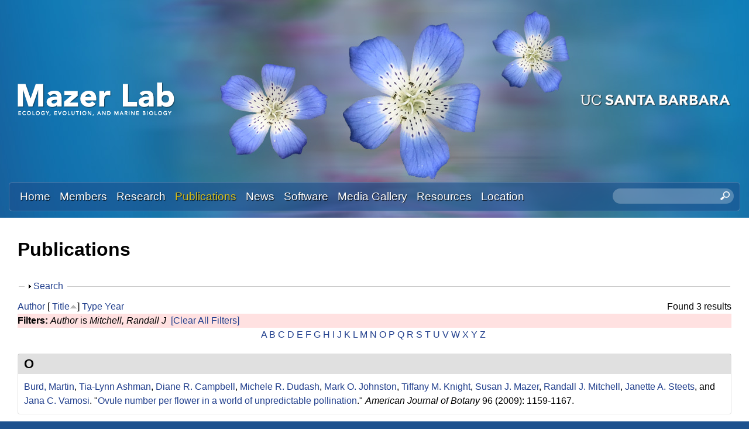

--- FILE ---
content_type: text/html; charset=utf-8
request_url: https://labs.eemb.ucsb.edu/mazer/susan/publications?f%5Bauthor%5D=1081&s=title&o=asc
body_size: 11316
content:
<!DOCTYPE html>
<!--[if lt IE 7]><html class="lt-ie9 lt-ie8 lt-ie7" lang="en" dir="ltr"><![endif]-->
<!--[if IE 7]><html class="lt-ie9 lt-ie8" lang="en" dir="ltr"><![endif]-->
<!--[if IE 8]><html class="lt-ie9" lang="en" dir="ltr"><![endif]-->
<!--[if gt IE 8]><!--><html lang="en" dir="ltr" prefix="content: http://purl.org/rss/1.0/modules/content/ dc: http://purl.org/dc/terms/ foaf: http://xmlns.com/foaf/0.1/ og: http://ogp.me/ns# rdfs: http://www.w3.org/2000/01/rdf-schema# sioc: http://rdfs.org/sioc/ns# sioct: http://rdfs.org/sioc/types# skos: http://www.w3.org/2004/02/skos/core# xsd: http://www.w3.org/2001/XMLSchema#"><!--<![endif]-->
<head>
<meta charset="utf-8" />
<link rel="shortcut icon" href="https://labs.eemb.ucsb.edu/mazer/susan/sites/labs.eemb.ucsb.edu.mazer.susan/themes/sands_subtheme/css/images/favicon.png" type="image/png" />
<meta name="viewport" content="width=device-width, initial-scale=1.0, user-scalable=yes" />
<meta name="MobileOptimized" content="width" />
<meta name="HandheldFriendly" content="1" />
<meta name="apple-mobile-web-app-capable" content="yes" />
<meta name="generator" content="Drupal 7 (https://www.drupal.org)" />
<link rel="canonical" href="https://labs.eemb.ucsb.edu/mazer/susan/publications" />
<link rel="shortlink" href="https://labs.eemb.ucsb.edu/mazer/susan/publications" />
<title>Publications | Susan Mazer Lab | Ecology, Evolution, and Marine Biology | UC Santa Barbara</title>
<link type="text/css" rel="stylesheet" href="https://labs.eemb.ucsb.edu/mazer/susan/sites/labs.eemb.ucsb.edu.mazer.susan/files/css/css_XsOm3hhnGZjXU_PuQuzDjNVOFoqWSiD9_d_cu2cCz7g.css" media="all" />
<link type="text/css" rel="stylesheet" href="https://labs.eemb.ucsb.edu/mazer/susan/sites/labs.eemb.ucsb.edu.mazer.susan/files/css/css_LwEc_9DSsIL9AH8CXm_F0NaGUtF0s_uVWfc4Yz8cxs8.css" media="all" />
<link type="text/css" rel="stylesheet" href="https://labs.eemb.ucsb.edu/mazer/susan/sites/labs.eemb.ucsb.edu.mazer.susan/files/css/css_wKFe5iCEhizv_ZRLUsbXcFMwWC1q7BSQr7LRJCP2Ch8.css" media="all" />
<link type="text/css" rel="stylesheet" href="https://labs.eemb.ucsb.edu/mazer/susan/sites/labs.eemb.ucsb.edu.mazer.susan/files/css/css_qSPVnq4oL-doG4dT8Th4UG2111Clm890pQPHkLgd3FA.css" media="screen" />
<link type="text/css" rel="stylesheet" href="https://labs.eemb.ucsb.edu/mazer/susan/sites/labs.eemb.ucsb.edu.mazer.susan/files/css/css_1tpBhcpzU3S-YS0HKbMupnzspUHGfTqFREqsTOYYS2g.css" media="only screen" />
<link type="text/css" rel="stylesheet" href="https://labs.eemb.ucsb.edu/mazer/susan/sites/labs.eemb.ucsb.edu.mazer.susan/files/css/css_wEPVrHA3FYwtLTgMvCWIbSVCF7Mfcp468nyOJyh5RBQ.css" media="screen" />
<link type="text/css" rel="stylesheet" href="https://labs.eemb.ucsb.edu/mazer/susan/sites/labs.eemb.ucsb.edu.mazer.susan/files/css/css_ftT-eHMw6koE8bOQHjbdsF3Lz9wdQwhCiNKhE8ZOxCY.css" media="all" />
<link type="text/css" rel="stylesheet" href="https://labs.eemb.ucsb.edu/mazer/susan/sites/labs.eemb.ucsb.edu.mazer.susan/files/css/css_8PCkbR_UYsCcs2YmgLBzcoTUPbYRtn49bDQ3zrEo-es.css" media="only screen" />

<!--[if lt IE 9]>
<link type="text/css" rel="stylesheet" href="https://labs.eemb.ucsb.edu/mazer/susan/sites/labs.eemb.ucsb.edu.mazer.susan/files/css/css_nDTNy1DxenWbV39-8s9p4PKxw0J6Mes3cv7OWA1B8WA.css" media="screen" />
<![endif]-->
<script type="text/javascript" src="https://labs.eemb.ucsb.edu/mazer/susan/sites/labs.eemb.ucsb.edu.mazer.susan/files/js/js_s7yA-hwRxnKty__ED6DuqmTMKG39xvpRyrtyCrbWH4M.js"></script>
<script type="text/javascript" src="https://labs.eemb.ucsb.edu/mazer/susan/sites/labs.eemb.ucsb.edu.mazer.susan/files/js/js_KCd8rbJYUruV1tRJnh4um34UYvyhlrSVCPR1jNko2h8.js"></script>
<script type="text/javascript" src="https://labs.eemb.ucsb.edu/mazer/susan/sites/labs.eemb.ucsb.edu.mazer.susan/files/js/js_fWklib8OU8L7rIpnrOljN4PF2OxAL-ijFieWqL-2ukI.js"></script>
<script type="text/javascript" src="https://labs.eemb.ucsb.edu/mazer/susan/sites/labs.eemb.ucsb.edu.mazer.susan/files/js/js_XmvUu_ZnQcG07GKj5KpNBDEIOYoZOKv33WULuVNe7RY.js"></script>
<script type="text/javascript">
<!--//--><![CDATA[//><!--
jQuery.extend(Drupal.settings, {"basePath":"\/mazer\/susan\/","pathPrefix":"","setHasJsCookie":0,"ajaxPageState":{"theme":"sands_subtheme","theme_token":"w8Cg-olumue0YOP8sBmSWFw9oVt-gZd68VWnWGaYwD4","js":{"sites\/all\/modules\/jquery_update\/replace\/jquery\/1.8\/jquery.min.js":1,"misc\/jquery-extend-3.4.0.js":1,"misc\/jquery-html-prefilter-3.5.0-backport.js":1,"misc\/jquery.once.js":1,"misc\/drupal.js":1,"misc\/form.js":1,"sites\/all\/libraries\/colorbox\/jquery.colorbox-min.js":1,"sites\/all\/modules\/colorbox\/js\/colorbox.js":1,"sites\/all\/modules\/colorbox\/styles\/stockholmsyndrome\/colorbox_style.js":1,"sites\/all\/modules\/custom_search\/js\/custom_search.js":1,"misc\/collapse.js":1,"sites\/all\/themes\/adaptivetheme\/at_core\/scripts\/outside-events.js":1,"sites\/all\/themes\/adaptivetheme\/at_core\/scripts\/menu-toggle.js":1},"css":{"modules\/system\/system.base.css":1,"modules\/system\/system.menus.css":1,"modules\/system\/system.messages.css":1,"modules\/system\/system.theme.css":1,"sites\/all\/modules\/date\/date_api\/date.css":1,"sites\/all\/modules\/date\/date_popup\/themes\/datepicker.1.7.css":1,"modules\/field\/theme\/field.css":1,"modules\/node\/node.css":1,"modules\/search\/search.css":1,"modules\/user\/user.css":1,"sites\/all\/modules\/youtube\/css\/youtube.css":1,"sites\/all\/modules\/views\/css\/views.css":1,"sites\/all\/modules\/ckeditor\/css\/ckeditor.css":1,"sites\/all\/modules\/colorbox\/styles\/stockholmsyndrome\/colorbox_style.css":1,"sites\/all\/modules\/ctools\/css\/ctools.css":1,"sites\/all\/modules\/biblio\/biblio.css":1,"sites\/all\/modules\/custom_search\/custom_search.css":1,"sites\/all\/themes\/adaptivetheme\/at_core\/css\/at.layout.css":1,"sites\/labs.eemb.ucsb.edu.mazer.susan\/themes\/sands_subtheme\/css\/global.base.css":1,"sites\/labs.eemb.ucsb.edu.mazer.susan\/themes\/sands_subtheme\/css\/global.styles.css":1,"public:\/\/adaptivetheme\/sands_subtheme_files\/sands_subtheme.responsive.layout.css":1,"public:\/\/adaptivetheme\/sands_subtheme_files\/sands_subtheme.fonts.css":1,"public:\/\/adaptivetheme\/sands_subtheme_files\/sands_subtheme.menutoggle.css":1,"public:\/\/adaptivetheme\/sands_subtheme_files\/sands_subtheme.responsive.styles.css":1,"public:\/\/adaptivetheme\/sands_subtheme_files\/sands_subtheme.lt-ie9.layout.css":1}},"colorbox":{"opacity":"0.85","current":"{current} of {total}","previous":"\u00ab Prev","next":"Next \u00bb","close":"Close","maxWidth":"98%","maxHeight":"98%","fixed":true,"mobiledetect":true,"mobiledevicewidth":"480px","file_public_path":"\/mazer\/susan\/sites\/labs.eemb.ucsb.edu.mazer.susan\/files","specificPagesDefaultValue":"admin*\nimagebrowser*\nimg_assist*\nimce*\nnode\/add\/*\nnode\/*\/edit\nprint\/*\nprintpdf\/*\nsystem\/ajax\nsystem\/ajax\/*"},"custom_search":{"form_target":"_self","solr":0},"urlIsAjaxTrusted":{"\/mazer\/susan\/search\/node":true,"\/mazer\/susan\/publications?f%5Bauthor%5D=1081\u0026s=title\u0026o=asc":true},"adaptivetheme":{"sands_subtheme":{"layout_settings":{"bigscreen":"three-col-grail","tablet_landscape":"three-col-grail","tablet_portrait":"one-col-stack","smalltouch_landscape":"one-col-stack","smalltouch_portrait":"one-col-stack"},"media_query_settings":{"bigscreen":"only screen and (min-width:1025px)","tablet_landscape":"only screen and (min-width:769px) and (max-width:1024px)","tablet_portrait":"only screen and (min-width:581px) and (max-width:768px)","smalltouch_landscape":"only screen and (min-width:321px) and (max-width:580px)","smalltouch_portrait":"only screen and (max-width:320px)"},"menu_toggle_settings":{"menu_toggle_tablet_portrait":"false","menu_toggle_tablet_landscape":"true"}}}});
//--><!]]>
</script>
<!--[if lt IE 9]>
<script src="https://labs.eemb.ucsb.edu/mazer/susan/sites/all/themes/adaptivetheme/at_core/scripts/html5.js?rbdsmh"></script>
<![endif]-->
</head>
<body class="html not-front not-logged-in no-sidebars page-publications site-name-hidden atr-7.x-3.x atv-7.x-3.4 site-name-susan-mazer-lab--ecology-evolution-and-marine-biology--uc-santa-barbara section-publications">
  <div id="skip-link" class="nocontent">
    <a href="#main-content" class="element-invisible element-focusable">Skip to main content</a>
  </div>
    <div id="page-wrapper">
  <div id="page" class="page at-mt">

    
    <div id="header-wrapper">
      <div class="container clearfix">
        <header id="header" class="clearfix" role="banner">

                      <!-- start: Branding -->
            <div id="branding" class="branding-elements clearfix">

                              <div id="logo">
                  <a href="/mazer/susan/"><img class="site-logo" typeof="foaf:Image" src="https://labs.eemb.ucsb.edu/mazer/susan/sites/labs.eemb.ucsb.edu.mazer.susan/themes/sands_subtheme/css/images/logo.png" alt="Susan Mazer Lab | Ecology, Evolution, and Marine Biology | UC Santa Barbara" /></a>                </div>
              
                              <!-- start: Site name and Slogan -->
                <div class="element-invisible h-group" id="name-and-slogan">

                                      <h1 class="element-invisible" id="site-name"><a href="/mazer/susan/" title="Home page">Susan Mazer Lab | Ecology, Evolution, and Marine Biology | UC Santa Barbara</a></h1>
                  
                  
                </div><!-- /end #name-and-slogan -->
                            
              
<!-- Start UCSB Logo -->
<div id="ucsb-logo">
<img alt="UC Santa Barbara" src="/sites/labs.eemb.ucsb.edu.mazer.susan/themes/sands_subtheme/css/images/ucsb-logo.png" />
</div>
<!-- End UCSB Logo -->              


            </div><!-- /end #branding -->
          
        
        </header>
      </div>
    </div>

          <div id="nav-wrapper">
        <div class="container clearfix">
          <div id="menu-bar" class="nav clearfix"><nav id="block-menu-block-1" class="block block-menu-block menu-wrapper menu-bar-wrapper clearfix at-menu-toggle odd first block-count-1 block-region-menu-bar block-1"  role="navigation">  
      <h2 class="element-invisible block-title">☰ Menu</h2>
  
  <div class="menu-block-wrapper menu-block-1 menu-name-main-menu parent-mlid-0 menu-level-1">
  <ul class="menu clearfix"><li class="first leaf menu-mlid-239 menu-depth-1 menu-item-239"><a href="/mazer/susan/">Home</a></li><li class="leaf menu-mlid-524 menu-depth-1 menu-item-524"><a href="/mazer/susan/members">Members</a></li><li class="leaf menu-mlid-535 menu-depth-1 menu-item-535"><a href="/mazer/susan/research">Research</a></li><li class="leaf active-trail active menu-mlid-533 menu-depth-1 menu-item-533"><a href="/mazer/susan/publications" class="active-trail active">Publications</a></li><li class="leaf menu-mlid-537 menu-depth-1 menu-item-537"><a href="/mazer/susan/news">News</a></li><li class="leaf menu-mlid-3114 menu-depth-1 menu-item-3114"><a href="/mazer/susan/software">Software</a></li><li class="leaf menu-mlid-815 menu-depth-1 menu-item-815"><a href="/mazer/susan/media">Media Gallery</a></li><li class="leaf menu-mlid-3120 menu-depth-1 menu-item-3120"><a href="/mazer/susan/resources">Resources</a></li><li class="last leaf menu-mlid-585 menu-depth-1 menu-item-585"><a href="/mazer/susan/location">Location</a></li></ul></div>

  </nav><div id="block-custom-search-blocks-1" class="block block-custom-search-blocks no-title menu-wrapper menu-bar-wrapper clearfix at-menu-toggle even last block-count-2 block-region-menu-bar block-1" >  
  
  <form class="search-form" role="search" action="/mazer/susan/publications?f%5Bauthor%5D=1081&amp;s=title&amp;o=asc" method="post" id="custom-search-blocks-form-1" accept-charset="UTF-8"><div><div class="form-item form-type-textfield form-item-custom-search-blocks-form-1">
  <label class="element-invisible" for="edit-custom-search-blocks-form-1--2">Search this site </label>
 <input title="Enter the terms you wish to search for." class="custom-search-box form-text" placeholder="" type="text" id="edit-custom-search-blocks-form-1--2" name="custom_search_blocks_form_1" value="" size="20" maxlength="128" />
</div>
<input type="hidden" name="delta" value="1" />
<input type="hidden" name="form_build_id" value="form-X9fOydbVykhNBd8EcHVb4jEUXQ2w5onxd6st9H9qwRk" />
<input type="hidden" name="form_id" value="custom_search_blocks_form_1" />
<div class="form-actions form-wrapper" id="edit-actions--2"><input style="display:none;" type="submit" id="edit-submit--3" name="op" value="" class="form-submit" /></div></div></form>
  </div></div>                            </div>
      </div>
    
    
    
    
    <div id="content-wrapper"><div class="container">
      <div id="columns"><div class="columns-inner clearfix">
        <div id="content-column"><div class="content-inner">

          
          <section id="main-content">

            
                          <header id="main-content-header" class="clearfix">

                                  <h1 id="page-title">Publications</h1>
                
                
              </header>
            

  <!-- Start Three column 3x33 Gpanel -->
  <!-- End Three column 3x33 Gpanel -->



                          <div id="content">
                <div id="block-system-main" class="block block-system no-title odd first last block-count-3 block-region-content block-main" >  
  
  <div id="biblio-header" class="clear-block"><form action="/mazer/susan/publications?f%5Bauthor%5D=1081&amp;s=title&amp;o=asc" method="post" id="biblio-search-form" accept-charset="UTF-8"><div><fieldset class="collapsible collapsed form-wrapper" id="edit-search-form"><legend><span class="fieldset-legend">Search</span></legend><div class="fieldset-wrapper"><div class="container-inline biblio-search clear-block"><div class="form-item form-type-textfield form-item-keys">
  <input type="text" id="edit-keys" name="keys" value="" size="25" maxlength="255" class="form-text" />
</div>
<input type="submit" id="edit-submit" name="op" value="Publications search" class="form-submit" /></div><fieldset class="collapsible collapsed form-wrapper" id="edit-filters"><legend><span class="fieldset-legend">Show only items where</span></legend><div class="fieldset-wrapper"><div class="exposed-filters"><div class="clearfix form-wrapper" id="edit-status"><div class="filters form-wrapper" id="edit-filters--2"><div class="form-item form-type-select form-item-author">
  <label for="edit-author">Author </label>
 <select id="edit-author" name="author" class="form-select"><option value="any" selected="selected">any</option><option value="1466"></option><option value="1471"></option><option value="1756"></option><option value="1086">Ackerly, David D</option><option value="1274">Adeleye, Adeyemi S</option><option value="1531">Alexander, Jason </option><option value="1188">Allen, Jenica M</option><option value="1259">Allen, Kenneth </option><option value="1876">Allen, J. </option><option value="1075">Amarasekare, Priyanga </option><option value="1134">Andalo, C </option><option value="1771">Aronson, M. </option><option value="1072">Ashman, Tia-Lynn </option><option value="1232">Ault, Toby R</option><option value="1881">Ault, T. R.</option><option value="1114">Austerlitz, Frederic </option><option value="1157">Avise, John C</option><option value="1170">Barbet-Massin, Morgane </option><option value="1111">Bardin, Philippe </option><option value="1246">Barnett, LoriAnne </option><option value="1546">Barry, Teri </option><option value="1253">Beaulieu, Arielle L</option><option value="1254">Beaulieu, Nicole L</option><option value="1125">Bell, Michael D</option><option value="1261">Bello, Alexandra K</option><option value="1551">Bencie, Robin </option><option value="1207">Bertelsen, David </option><option value="1126">Betancourt, Julio L</option><option value="1886">Betancourt, J. L.</option><option value="1123">Bilger, Isabelle </option><option value="1316">Blum, Stanley D</option><option value="1233">Bolmgren, Kjell </option><option value="1891">Bolmgren, K. </option><option value="1087">Bongers, Frans </option><option value="1776">Bonnet, P. </option><option value="2016">Bonnet, Pierre </option><option value="1556">Bowler, Peter </option><option value="1200">Bradley, ES </option><option value="1158">Bradshaw, William E</option><option value="1128">Breshears, David D</option><option value="1129">Brewer, Carol A</option><option value="1224">Brigham, Christy A</option><option value="1179">Bumrung, Sara </option><option value="1076">Burd, Martin </option><option value="1138">Byrne, Margaret </option><option value="1142">Camara, Mark D</option><option value="1077">Campbell, Diane R</option><option value="1561">Carter, Benjamin </option><option value="1946">Champ, J. </option><option value="1306">Chellew, Joseph P</option><option value="1396">Chellew, Joseph P.</option><option value="1386">Chen, Xiao-Yong </option><option value="1234">Cleland, Elsa E</option><option value="1736">Cleland, E. E.</option><option value="2056">Cleland, Elsa E.</option><option value="1217">Coles, Janet </option><option value="1101">Condit, R </option><option value="1159">Conner, Jeffrey K</option><option value="1235">Conway, Jon R</option><option value="1317">Conway, Jon </option><option value="1187">Cook, Benjamin I</option><option value="1244">Cook, Robert B</option><option value="1896">Cook, B. I.</option><option value="1177">Cornejo, Fernando </option><option value="1189">Crimmins, Theresa M</option><option value="1206">Crimmins, Michael A</option><option value="1901">Crimmins, T. M.</option><option value="1566">Crowe, Rebecca E.</option><option value="1251">Damuth, J </option><option value="1192">Davies, Jonathan </option><option value="1856">Davies, Jonathan </option><option value="1299">Davis, Charles C</option><option value="1781">Davis, C. </option><option value="1106">Dawson, Kelly Ann</option><option value="1243">de Beurs, Kirsten M</option><option value="1571">Dean, Ellen </option><option value="1107">Delesalle, Véronique A</option><option value="1139">Delesalle, VA </option><option value="1151">Dennis, AJ </option><option value="1786">Denny, E. </option><option value="1576">Der, Joshua </option><option value="1203">Diez, Jeffrey M</option><option value="1116">Donohue, Kathleen </option><option value="1117">Dorn, Lisa A</option><option value="1174">Du, Guozhen </option><option value="1421">Du, Yanjun </option><option value="1078">Dudash, Michele R</option><option value="1140">Dudley, LS </option><option value="1148">Dudley, Leah S</option><option value="2011">Dudley, Leah S.</option><option value="1297">Ellwood, Elizabeth R</option><option value="1791">Ellwood, E. </option><option value="1263">Elmendorf, Sarah C</option><option value="1175">Emms, Simon K</option><option value="1265">Enquist, Carolyn AF</option><option value="1160">Etterson, Julie R</option><option value="1214">Evenden, Angela </option><option value="1231">Evenden, Angela G</option><option value="1145">Ferdy, Jean-Baptiste </option><option value="1581">Fisher, Amanda </option><option value="1586">Fisher, Kirsten </option><option value="1591">Flores-Renteria, Lluvia </option><option value="1150">Forget, PM </option><option value="1156">Franks, Steven J</option><option value="1130">Frazer, Gary </option><option value="1167">Freckleton, Rob P</option><option value="1211">Freckleton, Robert P</option><option value="1406">Freckleton, Robert P.</option><option value="1218">Fritzke, Sue </option><option value="1301">Gallinat, Amanda S</option><option value="1141">Galusky, P </option><option value="1149">Galusky, Preston </option><option value="2031">Gamble, Devin E.</option><option value="1165">Garwood, Nancy C</option><option value="1210">Garwood, Nancy </option><option value="1222">Gerst, Katharine L</option><option value="1313">Gilbert, Ed </option><option value="1536">Gilbert, Edward </option><option value="1113">Godelle, Bernard </option><option value="1135">Godelle, B </option><option value="1796">Goëau, H. </option><option value="1936">Goëau, H. </option><option value="2021">Goeau, Herve </option><option value="1109">Gorchov, David L</option><option value="1227">Gorden, Nicole L Soper</option><option value="1131">Gross, John E</option><option value="1173">Guo, Hui </option><option value="1314">Guralnick, Robert </option><option value="1181">Haggerty, Brian P</option><option value="1199">Haggerty, BP </option><option value="1184">Haggerty, Brian </option><option value="1172">Hansen, T </option><option value="1446">Hao, Zhanqing </option><option value="1088">Harms, Kyle E</option><option value="1103">Harms, Kyle Edward</option><option value="1596">Hatfield, Colleen </option><option value="1220">Haultain, Sylvia </option><option value="1541">Haynes, Layla A.</option><option value="1601">Henderickson, Larry </option><option value="1305">Hendrickson, Brandon T</option><option value="1245">Henebry, Geoffrey M</option><option value="1250">Hodges, Scott A</option><option value="1225">Hoines, Joshua D</option><option value="1270">Holzapfel, C </option><option value="1168">Hove, Alisa A</option><option value="1183">Hove, Alisa </option><option value="2006">Hove, Alisa A.</option><option value="1283">Hu, Shuijin </option><option value="1376">Hu, Yong-Hong </option><option value="1272">Huang, Yuxiong </option><option value="1294">Huang, Kailing </option><option value="1083">Hufford, Kristina M</option><option value="1266">Hufft, Rebecca A</option><option value="1606">Huggins, Tom </option><option value="1120">Hultgård, Ulla-Maj </option><option value="2001">Hunter, David J.</option><option value="1204">Ibáñez, Inés </option><option value="1089">Ibarra-Manriquez, Guillermo </option><option value="1102">Ibarra-Manríquez, G </option><option value="1208">Inouye, David W</option><option value="1197">Ivey, Christopher T</option><option value="1611">Janeway, Lawrence </option><option value="1152">Jansen, PA </option><option value="1371">Jiang, Kai </option><option value="1366">Jin, Dongmei </option><option value="1079">Johnston, Mark O</option><option value="1801">Joly, A. </option><option value="2026">Joly, Alexis </option><option value="1264">Jones, Katherine D</option><option value="1267">Jones, Matthew O</option><option value="1351">Jones, Alex </option><option value="1237">Keller, Arturo A</option><option value="1318">Keller, Arturo </option><option value="1307">Kim, Lynn J</option><option value="1501">Kimura, Matthew </option><option value="1153">Kitamura, S </option><option value="1486">Klitgaard, Kristen N.</option><option value="1073">Knight, Tiffany M</option><option value="1193">Kraft, Nathan JB</option><option value="1866">Kraft, N. J. B.</option><option value="1154">Lambert, JE </option><option value="2036">Larios, Eugenio </option><option value="1616">Lay, Christopher </option><option value="1143">Le Cadre, Solenn </option><option value="1122">Lefranc, Madeleine </option><option value="1196">Li, Bo </option><option value="1104">Licona, JC </option><option value="1426">Lin, Luxiang </option><option value="1621">Litt, Amy </option><option value="1971">Litt, A. </option><option value="1976">Litt, A. </option><option value="1308">Liu, Jasen W</option><option value="1441">Liu, Xiaojuan </option><option value="1481">Liu, Jasen W.</option><option value="1746">Liu, J. W.</option><option value="1806">Lorieul, T. </option><option value="1456">Love, Natalie L. Rossing</option><option value="1476">Love, Natalie </option><option value="1461">Love, Natalie L. R.</option><option value="1846">Love, N. </option><option value="1951">Love, Rossington </option><option value="1961">Love, N. R.</option><option value="1981">Love, Natalie Rossington</option><option value="1171">Lowry, DE </option><option value="1281">Luo, Xi </option><option value="1110">Machon, Nathalie </option><option value="1136">Machon, N </option><option value="1626">Markos, Staci </option><option value="1090">Martinez-Ramos, Miguel </option><option value="1137">Martinez-Ramos, M </option><option value="1223">Matthews, Elizabeth R</option><option value="1986">Matthews, Elizabeth R.</option><option value="1506">Maul, Emma M.</option><option value="1080">Mazer, Susan J</option><option value="1105">Mazer, SJ </option><option value="1182">Mazer, Susan Jo</option><option value="1185">Mazer, Susan </option><option value="1336">Mazer, Susan </option><option value="1356">Mazer, Susan J.</option><option value="1491">Mazer, Susan J.</option><option value="1726">Mazer, S. J.</option><option value="1966">Mazer, S. J.</option><option value="1906">McCabe, G. J.</option><option value="1631">McCamish, Danny </option><option value="1636">McDade, Lucinda </option><option value="1147">Meade, DE </option><option value="1269">MEADE, DANIEL E</option><option value="1180">Meesawat, Upatham </option><option value="1811">Meineke, E. </option><option value="1641">Mesler, Michael </option><option value="1731">Meyer, J. R.</option><option value="1169">Miller, Brent S</option><option value="1205">Miller-Rushing, Abraham J</option><option value="1646">Mishler, Brent </option><option value="1081">Mitchell, Randall J</option><option value="1260">Moghaddasi, Arrash </option><option value="1956">Montero, Mata </option><option value="1268">Moore, David JP</option><option value="1941">Mora-Fallas, A. </option><option value="1112">Moret, Jacques </option><option value="1091">Muller-Landau, Helene C</option><option value="1121">Nakamura, Robert R</option><option value="1651">Nazaire, Mare </option><option value="1108">Neal, Paul R</option><option value="1303">Nelson, Gil </option><option value="1766">Nelson, G. </option><option value="1276">Ortiz, Cruz </option><option value="1082">others</option><option value="1226">Parikh, Anuja K</option><option value="1331">Park, Isaac </option><option value="1346">Park, Isaac </option><option value="1391">Park, Isaac W.</option><option value="1496">Park, Isaac M.</option><option value="1711">Park, Isaac W.</option><option value="1190">Pau, Stephanie </option><option value="1911">Pau, S. </option><option value="1092">Paz, Horacio </option><option value="1100">Paz, H </option><option value="1341">Peach, Kristen </option><option value="1516">Peach, Kristen </option><option value="1931">Peach, K. </option><option value="1300">Pearson, Katelin D</option><option value="1526">Pearson, Katelin D.</option><option value="1761">Pearson, K.D. </option><option value="1836">Pearson, K. D.</option><option value="1991">Pearson, Katelin D.</option><option value="1093">Pitman, Nigel CA</option><option value="1248">Pohlad, Bob R</option><option value="1098">Poorter, L </option><option value="1671">Potter, Dan </option><option value="1258">Prada, Julián Andrés</option><option value="1298">Primack, Richard B</option><option value="1163">Queenborough, Simon A</option><option value="1716">Ramirez-Parada, Tadeo </option><option value="1841">Ramirez-Parada, T. </option><option value="1656">Rebman, Jon </option><option value="1132">Reed, Bradley C</option><option value="1191">Regetz, James </option><option value="1916">Regetz, J. </option><option value="1202">Roberts, D </option><option value="1661">Rosengreen, Lars </option><option value="1292">Rossington, Natalie L</option><option value="1315">Rossington, Natalie </option><option value="1198">Roth, KL </option><option value="1666">Rundel, Philip W.</option><option value="2041">Sakai, Ann K</option><option value="1242">Salamin, Nicolas </option><option value="1871">Salamin, N. </option><option value="1676">Sanders, Andrew </option><option value="1436">Sang, Weiguo </option><option value="1277">Sapir, Y </option><option value="1124">Sarr, Aboubakry </option><option value="1115">Scheiner, Samuel M</option><option value="1094">Schick, Charles T</option><option value="1252">Schimel, Joshua P</option><option value="1255">Schneider, Heather E</option><option value="1127">Schwartz, Mark D</option><option value="1921">Schwartz, M. D.</option><option value="1681">Seltmann, Katja C.</option><option value="1310">Sharma, Manju V</option><option value="1161">Shaw, Ruth G</option><option value="1309">Shu, Jasper </option><option value="1209">Simon, Queenborough </option><option value="1686">Simpson, Michael G.</option><option value="1095">Snow, Allison A</option><option value="1831">Soltis, P. </option><option value="1178">Sritongchuay, Tuanjit </option><option value="1096">Stanton, Maureen L</option><option value="1249">Stanton, ML </option><option value="1074">Steets, Janette A</option><option value="1816">Stucky, B. </option><option value="1312">Sweeney, Patrick W</option><option value="1821">Sweeney, P. </option><option value="1236">Thio, Beng Joo Regina</option><option value="1247">Thomas, Carolyn L</option><option value="1097">Tiffney, Bruce H</option><option value="1381">Tong, Xin </option><option value="1201">Toomey, MP </option><option value="1146">Travers, Steven E</option><option value="1926">Travers, S. E.</option><option value="1144">Tully, Thomas </option><option value="1166">Valencia, Renato </option><option value="1084">Vamosi, Jana C</option><option value="1164">Vamosi, Steven M</option><option value="1176">Verhoeven, Amy S</option><option value="1691">Wahlert, Gregory A.</option><option value="1275">Wang, Hongtao </option><option value="1401">Wang, Yunyun </option><option value="1416">Wang, Xugao </option><option value="1431">Wang, Xihua </option><option value="1696">Waselkov, Katherine </option><option value="1721">Waterton, J </option><option value="2051">Waterton, Joseph </option><option value="1256">Weber, Jennifer J</option><option value="1194">Weiner, Jacob </option><option value="1162">Weis, Arthur E</option><option value="2046">Weller, Stephen G.</option><option value="1304">Weltzin, Jake F</option><option value="1155">Westcott, DA </option><option value="1119">Wheelwright, Nathaniel T</option><option value="1826">White, A. </option><option value="1262">Williams, Joseph H</option><option value="1701">Williams, Kimberlyn </option><option value="1296">Willis, Charles G</option><option value="1133">Wilson, Bruce E</option><option value="1706">Wilson, Paul S.</option><option value="1257">Winkler, Katharine J</option><option value="1118">Wolfe, Lorne M</option><option value="1186">Wolkovich, Elizabeth M</option><option value="1861">Wolkovich, E. M.</option><option value="1085">Wright, Ian J</option><option value="1099">Wright, Joseph </option><option value="1361">Xiao, Yue-E </option><option value="1293">Xu, Xinyu </option><option value="1295">Xu, Xiaohong </option><option value="1511">Yim, Aaron M.</option><option value="1302">Yost, Jenn M</option><option value="1311">Yost, Jennifer M</option><option value="1521">Yost, Jenn </option><option value="1851">Yost, J. M.</option><option value="1996">Yost, Jenn M.</option><option value="1411">Yuan, Zuoqiang </option><option value="1282">Zhang, Nan </option><option value="1195">Zhao, Zhigang </option><option value="1271">Zhao, Lijuan </option><option value="1273">Zhou, Hongjun </option></select>
</div>
<div class="form-item form-type-select form-item-type">
  <label for="edit-type">Type </label>
 <select id="edit-type" name="type" class="form-select"><option value="any" selected="selected">any</option><option value="102">Journal Article</option><option value="131">Journal</option><option value="101">Book Chapter</option><option value="103">Conference Paper</option><option value="129">Miscellaneous</option></select>
</div>
<div class="form-item form-type-select form-item-term-id">
  <label for="edit-term-id">Term </label>
 <select id="edit-term-id" name="term_id" class="form-select"><option value="any" selected="selected">any</option></select>
</div>
<div class="form-item form-type-select form-item-year">
  <label for="edit-year">Year </label>
 <select id="edit-year" name="year" class="form-select"><option value="any" selected="selected">any</option><option value="2023">2023</option><option value="2022">2022</option><option value="2021">2021</option><option value="2020">2020</option><option value="2019">2019</option><option value="2018">2018</option><option value="2017">2017</option><option value="2016">2016</option><option value="2015">2015</option><option value="2014">2014</option><option value="2013">2013</option><option value="2012">2012</option><option value="2011">2011</option><option value="2010">2010</option><option value="2009">2009</option><option value="2008">2008</option><option value="2007">2007</option><option value="2006">2006</option><option value="2005">2005</option><option value="2004">2004</option><option value="2003">2003</option><option value="2002">2002</option><option value="2001">2001</option><option value="2000">2000</option><option value="1999">1999</option><option value="1998">1998</option><option value="1997">1997</option><option value="1996">1996</option><option value="1995">1995</option><option value="1993">1993</option><option value="1992">1992</option><option value="1991">1991</option><option value="1990">1990</option><option value="1989">1989</option><option value="1988">1988</option><option value="1987">1987</option><option value="1986">1986</option><option value="1982">1982</option><option value="0">0</option></select>
</div>
<div class="form-item form-type-select form-item-keyword">
  <label for="edit-keyword">Keyword </label>
 <select id="edit-keyword" name="keyword" class="form-select"><option value="any" selected="selected">any</option><option value="116">adaptation</option><option value="6">California</option><option value="86">California Poppy</option><option value="96">CCH2</option><option value="121">Clarkia</option><option value="61">Clarkia cylindrica</option><option value="66">Clarkia unguiculata</option><option value="11">climate anomalies</option><option value="16">climate change</option><option value="1">climate change; herbarium; herbarium specimens; pheno‐climatic models; phenological index; phenology</option><option value="101">Consortium of California Herbaria</option><option value="21">countergradient plasticity</option><option value="126">divergence</option><option value="151">error distance</option><option value="91">flowering date</option><option value="26">functional trait</option><option value="131">gas exchange</option><option value="31">geographic variation</option><option value="156">georeferencing</option><option value="71">herbarium</option><option value="36">life history</option><option value="41">local adaptation</option><option value="136">mating system evolution</option><option value="46">offspring size</option><option value="76">phenology</option><option value="51">phenotypic plasticity</option><option value="141">phenotypic selection</option><option value="111">precipitation</option><option value="161">spatial uncertainty</option><option value="81">species divergence.</option><option value="56">Streptanthus</option><option value="106">temperature</option><option value="146">water use efficiency</option></select>
</div>
</div><div class="container-inline form-actions form-wrapper" id="edit-actions"><input type="submit" id="edit-submit--2" name="op" value="Filter" class="form-submit" /></div></div></div></div></fieldset>
</div></fieldset>
<input type="hidden" name="form_build_id" value="form-0uFuocJp_YW9BMj9eyIQqh9gGVn109Dz06MfpTTdOBc" />
<input type="hidden" name="form_id" value="biblio_search_form" />
</div></form><div class="biblio-export">Found 3 results</div> <a href="/mazer/susan/publications?f%5Bauthor%5D=1081&amp;s=author&amp;o=asc" title="Click a second time to reverse the sort order" class="active">Author</a>  [ <a href="/mazer/susan/publications?f%5Bauthor%5D=1081&amp;s=title&amp;o=desc" title="Click a second time to reverse the sort order" class="active active">Title</a><img typeof="foaf:Image" class="image-style-none" src="https://labs.eemb.ucsb.edu/mazer/susan/sites/all/modules/biblio/misc/arrow-desc.png" alt="(Desc)" />]  <a href="/mazer/susan/publications?f%5Bauthor%5D=1081&amp;s=type&amp;o=asc" title="Click a second time to reverse the sort order" class="active">Type</a>  <a href="/mazer/susan/publications?f%5Bauthor%5D=1081&amp;s=year&amp;o=desc" title="Click a second time to reverse the sort order" class="active">Year</a> <div class="biblio-filter-status"><div class="biblio-current-filters"><b>Filters: </b><em class="placeholder">Author</em> is <em class="placeholder">Mitchell, Randall J</em>&nbsp;&nbsp;<a href="/mazer/susan/publications/filter/clear?s=title&amp;o=asc">[Clear All Filters]</a></div></div><div class="biblio-alpha-line"><div class="biblio-alpha-line"><a href="/mazer/susan/publications?f%5Btg%5D=A" rel="nofollow" class="active">A</a>&nbsp;<a href="/mazer/susan/publications?f%5Btg%5D=B" rel="nofollow" class="active">B</a>&nbsp;<a href="/mazer/susan/publications?f%5Btg%5D=C" rel="nofollow" class="active">C</a>&nbsp;<a href="/mazer/susan/publications?f%5Btg%5D=D" rel="nofollow" class="active">D</a>&nbsp;<a href="/mazer/susan/publications?f%5Btg%5D=E" rel="nofollow" class="active">E</a>&nbsp;<a href="/mazer/susan/publications?f%5Btg%5D=F" rel="nofollow" class="active">F</a>&nbsp;<a href="/mazer/susan/publications?f%5Btg%5D=G" rel="nofollow" class="active">G</a>&nbsp;<a href="/mazer/susan/publications?f%5Btg%5D=H" rel="nofollow" class="active">H</a>&nbsp;<a href="/mazer/susan/publications?f%5Btg%5D=I" rel="nofollow" class="active">I</a>&nbsp;<a href="/mazer/susan/publications?f%5Btg%5D=J" rel="nofollow" class="active">J</a>&nbsp;<a href="/mazer/susan/publications?f%5Btg%5D=K" rel="nofollow" class="active">K</a>&nbsp;<a href="/mazer/susan/publications?f%5Btg%5D=L" rel="nofollow" class="active">L</a>&nbsp;<a href="/mazer/susan/publications?f%5Btg%5D=M" rel="nofollow" class="active">M</a>&nbsp;<a href="/mazer/susan/publications?f%5Btg%5D=N" rel="nofollow" class="active">N</a>&nbsp;<a href="/mazer/susan/publications?f%5Btg%5D=O" rel="nofollow" class="active">O</a>&nbsp;<a href="/mazer/susan/publications?f%5Btg%5D=P" rel="nofollow" class="active">P</a>&nbsp;<a href="/mazer/susan/publications?f%5Btg%5D=Q" rel="nofollow" class="active">Q</a>&nbsp;<a href="/mazer/susan/publications?f%5Btg%5D=R" rel="nofollow" class="active">R</a>&nbsp;<a href="/mazer/susan/publications?f%5Btg%5D=S" rel="nofollow" class="active">S</a>&nbsp;<a href="/mazer/susan/publications?f%5Btg%5D=T" rel="nofollow" class="active">T</a>&nbsp;<a href="/mazer/susan/publications?f%5Btg%5D=U" rel="nofollow" class="active">U</a>&nbsp;<a href="/mazer/susan/publications?f%5Btg%5D=V" rel="nofollow" class="active">V</a>&nbsp;<a href="/mazer/susan/publications?f%5Btg%5D=W" rel="nofollow" class="active">W</a>&nbsp;<a href="/mazer/susan/publications?f%5Btg%5D=X" rel="nofollow" class="active">X</a>&nbsp;<a href="/mazer/susan/publications?f%5Btg%5D=Y" rel="nofollow" class="active">Y</a>&nbsp;<a href="/mazer/susan/publications?f%5Btg%5D=Z" rel="nofollow" class="active">Z</a>&nbsp;</div></div></div><div class="biblio-category-section"><div class="biblio-separator-bar">O</div><div class="biblio-entry"><span class="biblio-authors"><a href="/mazer/susan/publications?f%5Bauthor%5D=1076&amp;s=title&amp;o=asc" rel="nofollow" class="active">Burd, Martin</a>, <a href="/mazer/susan/publications?f%5Bauthor%5D=1072&amp;s=title&amp;o=asc" rel="nofollow" class="active">Tia-Lynn Ashman</a>, <a href="/mazer/susan/publications?f%5Bauthor%5D=1077&amp;s=title&amp;o=asc" rel="nofollow" class="active">Diane R. Campbell</a>, <a href="/mazer/susan/publications?f%5Bauthor%5D=1078&amp;s=title&amp;o=asc" rel="nofollow" class="active">Michele R. Dudash</a>, <a href="/mazer/susan/publications?f%5Bauthor%5D=1079&amp;s=title&amp;o=asc" rel="nofollow" class="active">Mark O. Johnston</a>, <a href="/mazer/susan/publications?f%5Bauthor%5D=1073&amp;s=title&amp;o=asc" rel="nofollow" class="active">Tiffany M. Knight</a>, <a href="/mazer/susan/publications?f%5Bauthor%5D=1080&amp;s=title&amp;o=asc" rel="nofollow" class="active">Susan J. Mazer</a>, <a href="/mazer/susan/publications?f%5Bauthor%5D=1081&amp;s=title&amp;o=asc" rel="nofollow" class="active">Randall J. Mitchell</a>, <a href="/mazer/susan/publications?f%5Bauthor%5D=1074&amp;s=title&amp;o=asc" rel="nofollow" class="active">Janette A. Steets</a>, and <a href="/mazer/susan/publications?f%5Bauthor%5D=1084&amp;s=title&amp;o=asc" rel="nofollow" class="active">Jana C. Vamosi</a>.</span> "<span class="biblio-title-chicago"><a href="/mazer/susan/publications/1520">Ovule number per flower in a world of unpredictable pollination</a></span>." <i>American Journal of Botany</i> 96 (2009): 1159-1167.<span class="Z3988" title="ctx_ver=Z39.88-2004&amp;rft_val_fmt=info%3Aofi%2Ffmt%3Akev%3Amtx%3Ajournal&amp;rft.atitle=Ovule+number+per+flower+in+a+world+of+unpredictable+pollination&amp;rft.title=American+Journal+of+Botany&amp;rft.date=2009&amp;rft.volume=96&amp;rft.spage=1159%E2%80%931167&amp;rft.aulast=Burd&amp;rft.aufirst=Martin&amp;rft.au=Ashman%2C+Tia-Lynn&amp;rft.au=Campbell%2C+Diane&amp;rft.au=Dudash%2C+Michele&amp;rft.au=Johnston%2C+Mark&amp;rft.au=Knight%2C+Tiffany&amp;rft.au=Mazer%2C+Susan&amp;rft.au=Mitchell%2C+Randall&amp;rft.au=Steets%2C+Janette&amp;rft.au=Vamosi%2C+Jana&amp;rft.pub=Botanical+Society+of+America"></span></div></div><div class="biblio-category-section"><div class="biblio-separator-bar">P</div><div class="biblio-entry"><span class="biblio-authors"><a href="/mazer/susan/publications?f%5Bauthor%5D=1072&amp;s=title&amp;o=asc" rel="nofollow" class="active">Ashman, Tia-Lynn</a>, <a href="/mazer/susan/publications?f%5Bauthor%5D=1073&amp;s=title&amp;o=asc" rel="nofollow" class="active">Tiffany M. Knight</a>, <a href="/mazer/susan/publications?f%5Bauthor%5D=1074&amp;s=title&amp;o=asc" rel="nofollow" class="active">Janette A. Steets</a>, <a href="/mazer/susan/publications?f%5Bauthor%5D=1075&amp;s=title&amp;o=asc" rel="nofollow" class="active">Priyanga Amarasekare</a>, <a href="/mazer/susan/publications?f%5Bauthor%5D=1076&amp;s=title&amp;o=asc" rel="nofollow" class="active">Martin Burd</a>, <a href="/mazer/susan/publications?f%5Bauthor%5D=1077&amp;s=title&amp;o=asc" rel="nofollow" class="active">Diane R. Campbell</a>, <a href="/mazer/susan/publications?f%5Bauthor%5D=1078&amp;s=title&amp;o=asc" rel="nofollow" class="active">Michele R. Dudash</a>, <a href="/mazer/susan/publications?f%5Bauthor%5D=1079&amp;s=title&amp;o=asc" rel="nofollow" class="active">Mark O. Johnston</a>, <a href="/mazer/susan/publications?f%5Bauthor%5D=1080&amp;s=title&amp;o=asc" rel="nofollow" class="active">Susan J. Mazer</a>, <a href="/mazer/susan/publications?f%5Bauthor%5D=1081&amp;s=title&amp;o=asc" rel="nofollow" class="active">Randall J. Mitchell</a> et al.</span> "<span class="biblio-title-chicago"><a href="/mazer/susan/publications/1488">Pollen limitation of plant reproduction: ecological and evolutionary causes and consequences</a></span>." <i>Ecology</i> 85 (2004): 2408-2421.<span class="Z3988" title="ctx_ver=Z39.88-2004&amp;rft_val_fmt=info%3Aofi%2Ffmt%3Akev%3Amtx%3Ajournal&amp;rft.atitle=Pollen+limitation+of+plant+reproduction%3A+ecological+and+evolutionary+causes+and+consequences&amp;rft.title=Ecology&amp;rft.date=2004&amp;rft.volume=85&amp;rft.spage=2408%E2%80%932421&amp;rft.aulast=Ashman&amp;rft.aufirst=Tia-Lynn&amp;rft.au=Knight%2C+Tiffany&amp;rft.au=Steets%2C+Janette&amp;rft.au=Amarasekare%2C+Priyanga&amp;rft.au=Burd%2C+Martin&amp;rft.au=Campbell%2C+Diane&amp;rft.au=Dudash%2C+Michele&amp;rft.au=Johnston%2C+Mark&amp;rft.au=Mazer%2C+Susan&amp;rft.au=Mitchell%2C+Randall&amp;rft.au=others&amp;rft.pub=Ecological+Society+of+America"></span></div><div class="biblio-entry"><span class="biblio-authors"><a href="/mazer/susan/publications?f%5Bauthor%5D=1073&amp;s=title&amp;o=asc" rel="nofollow" class="active">Knight, Tiffany M.</a>, <a href="/mazer/susan/publications?f%5Bauthor%5D=1074&amp;s=title&amp;o=asc" rel="nofollow" class="active">Janette A. Steets</a>, <a href="/mazer/susan/publications?f%5Bauthor%5D=1084&amp;s=title&amp;o=asc" rel="nofollow" class="active">Jana C. Vamosi</a>, <a href="/mazer/susan/publications?f%5Bauthor%5D=1080&amp;s=title&amp;o=asc" rel="nofollow" class="active">Susan J. Mazer</a>, <a href="/mazer/susan/publications?f%5Bauthor%5D=1076&amp;s=title&amp;o=asc" rel="nofollow" class="active">Martin Burd</a>, <a href="/mazer/susan/publications?f%5Bauthor%5D=1077&amp;s=title&amp;o=asc" rel="nofollow" class="active">Diane R. Campbell</a>, <a href="/mazer/susan/publications?f%5Bauthor%5D=1078&amp;s=title&amp;o=asc" rel="nofollow" class="active">Michele R. Dudash</a>, <a href="/mazer/susan/publications?f%5Bauthor%5D=1079&amp;s=title&amp;o=asc" rel="nofollow" class="active">Mark O. Johnston</a>, <a href="/mazer/susan/publications?f%5Bauthor%5D=1081&amp;s=title&amp;o=asc" rel="nofollow" class="active">Randall J. Mitchell</a>, and <a href="/mazer/susan/publications?f%5Bauthor%5D=1072&amp;s=title&amp;o=asc" rel="nofollow" class="active">Tia-Lynn Ashman</a>.</span> "<span class="biblio-title-chicago"><a href="/mazer/susan/publications/1490">Pollen limitation of plant reproduction: pattern and process</a></span>." <i>Annu. Rev. Ecol. Evol. Syst.</i> 36 (2005): 467-497.<span class="Z3988" title="ctx_ver=Z39.88-2004&amp;rft_val_fmt=info%3Aofi%2Ffmt%3Akev%3Amtx%3Ajournal&amp;rft.atitle=Pollen+limitation+of+plant+reproduction%3A+pattern+and+process&amp;rft.title=Annu.+Rev.+Ecol.+Evol.+Syst.&amp;rft.date=2005&amp;rft.volume=36&amp;rft.spage=467%E2%80%93497&amp;rft.aulast=Knight&amp;rft.aufirst=Tiffany&amp;rft.au=Steets%2C+Janette&amp;rft.au=Vamosi%2C+Jana&amp;rft.au=Mazer%2C+Susan&amp;rft.au=Burd%2C+Martin&amp;rft.au=Campbell%2C+Diane&amp;rft.au=Dudash%2C+Michele&amp;rft.au=Johnston%2C+Mark&amp;rft.au=Mitchell%2C+Randall&amp;rft.au=Ashman%2C+Tia-Lynn&amp;rft.pub=Annual+Reviews"></span></div></div>
  </div>              </div>
            
            
            
          </section>

          
        </div></div>

                
      </div></div>
    </div></div>

    
          <div id="footer-wrapper">
        <div class="container clearfix">
          <footer id="footer" class="clearfix" role="contentinfo">
            <div class="region region-footer"><div class="region-inner clearfix"><div id="block-block-1" class="block block-block no-title odd first last block-count-4 block-region-footer block-1" ><div class="block-inner clearfix">  
  
  <div class="block-content content"><p>
Susan Mazer Lab • 
<a href="https://www.eemb.ucsb.edu/">Ecology, Evolution, and Marine Biology</a> • 
<a href="https://www.ucsb.edu/">University of California, Santa Barbara</a><br />
Copyright © 2018 The Regents of the University of California, All Rights Reserved.<br />
<a href="/mazer/susan/info">Site Information</a> • 
<a href="http://www.policy.ucsb.edu/terms-of-use">Terms of Use</a> • 
<a href="http://www.policy.ucsb.edu/privacy-notification">Privacy</a> • 
<a href="/mazer/susan/user/login">User Login</a>
</p>
</div>
  </div></div></div></div>                      </footer>
        </div>
      </div>
    
  </div>
</div>
  </body>
</html>


--- FILE ---
content_type: text/css
request_url: https://labs.eemb.ucsb.edu/mazer/susan/sites/labs.eemb.ucsb.edu.mazer.susan/files/css/css_ftT-eHMw6koE8bOQHjbdsF3Lz9wdQwhCiNKhE8ZOxCY.css
body_size: 249
content:
@media only screen and (max-width:320px){.at-mt .at-menu-toggle-button{position:static;top:0;}.at-mt .menu-toggle{display:none;}.at-mt .menu-toggle ul li,.at-mt .menu-toggle ul li a{display:block;float:none;}}@media only screen and (min-width:321px) and (max-width:580px){.at-mt .at-menu-toggle-button{position:static;top:0;}.at-mt .menu-toggle{display:none;}.at-mt .menu-toggle ul li,.at-mt .menu-toggle ul li a{display:block;float:none;}}@media only screen and (min-width:581px) and (max-width:768px){.at-mt .at-menu-toggle-button{position:static;top:0;}.at-mt .menu-toggle{display:none;}.at-mt .menu-toggle ul li,.at-mt .menu-toggle ul li a{display:block;float:none;}}@media only screen and (min-width:769px) and (max-width:1024px){.at-mt .at-menu-toggle-button{position:static;top:0;}.at-mt .menu-toggle{display:none;}.at-mt .menu-toggle ul li,.at-mt .menu-toggle ul li a{display:block;float:none;}}@media only screen and (min-width:1025px){.at-mt .at-menu-toggle-button{position:absolute;top:-99999em;}.at-mt .menu-toggle{display:block !important;}}.at-mt .at-menu-toggle div.contextual-links-wrapper ul.contextual-links{display:none}


--- FILE ---
content_type: text/css
request_url: https://labs.eemb.ucsb.edu/mazer/susan/sites/labs.eemb.ucsb.edu.mazer.susan/files/css/css_8PCkbR_UYsCcs2YmgLBzcoTUPbYRtn49bDQ3zrEo-es.css
body_size: 871
content:
@media only screen and (max-width:480px){.region[class*="float-blocks"] .block{float:none;width:100%;}}@media only screen and (max-width:320px){html{background:#1e1e1e url(/mazer/susan/sites/labs.eemb.ucsb.edu.mazer.susan/themes/sands_subtheme/css/images/header-bg-320.jpg) center top fixed no-repeat;}.region-sidebar-second .image-style-thumbnail{width:44%;}#block-views-members-block-1 .view-grouping .views-column{float:none;width:100%;margin:0 10px 2px 10px;padding:0;}body{font-size:100%;}#logo{padding:20px 0 0 0;}#ucsb-logo{display:none;}#block-custom-search-blocks-1{float:none;display:block;width:100%;padding:0;margin:0;}.form-item-custom-search-blocks-form-1{float:left;padding:0;margin:10px 10px 0 10px;}.three-3x33{margin:0 0 10px 0;padding:0;}.three-3x33 .block-content{margin:0 0 20px 0;padding:0;}.region-three-33-first .region-inner,.region-three-33-second .region-inner,.region-three-33-third .region-inner{margin:0;}.region-sidebar-first .block-inner,.region-sidebar-second .block-inner{margin:0 10px;}.node-full .field-name-field-image img{margin:0 0 10px 0;padding:0;float:none;display:block;min-width:300px;}.node-full .group-left img{margin:0 0 10px 0;padding:0;float:none;display:block;min-width:300px;}.view-media .views-row,.node-gallery .colorbox{margin:0;padding:0;float:none;display:block;min-width:300px;}.node-type-news .field-name-field-image img,.page-news .node-teaser .field-name-field-image img{margin:0 0 10px 0;padding:0;float:none;display:block;min-width:300px;}.no-sidebars .node-full .group-left,.node-full .group-left{width:100%;margin:0;padding:0;float:none;display:block;}.no-sidebars .node-full .group-right,.node-full .group-right{width:100%;margin:0;padding:0;float:none;display:block;}.views-responsive-grid .views-column-1,.views-responsive-grid .views-column-2,.views-responsive-grid .views-column-3,.views-responsive-grid .views-column-4{margin:0 0 20px 0;}#block-block-5{width:100%;margin:0;padding:0;float:none;display:block;}#block-block-6{width:100%;margin:0 0 20px 0;padding:0;float:none;display:block;}}@media only screen and (min-width:321px) and (max-width:580px){html{background:#1e1e1e url(/mazer/susan/sites/labs.eemb.ucsb.edu.mazer.susan/themes/sands_subtheme/css/images/header-bg-580.jpg) center top fixed no-repeat;}.region-sidebar-second .image-style-thumbnail{width:30%;margin:0 10px 10px 0;}#block-views-members-block-1 .view-grouping .views-column{float:left;width:44%;margin:0 10px 2px 10px;padding:0;}body{font-size:100%;}#logo{padding:20px 0 0 0;}#ucsb-logo{display:none;}#block-custom-search-blocks-1{float:none;display:block;width:100%;padding:0;margin:0;}.form-item-custom-search-blocks-form-1{float:left;padding:0;margin:10px 10px 0 10px;}.three-3x33{margin:0 0 10px 0;padding:0;}.three-3x33 .block-content{margin:0 0 20px 0;padding:0;}.region-three-33-first .region-inner,.region-three-33-second .region-inner,.region-three-33-third .region-inner{margin:0;}.region-sidebar-first .block-inner,.region-sidebar-second .block-inner{margin:0 10px;}.node-full .field-name-field-image img{margin:0 0 10px 0;padding:0;float:none;display:block;min-width:300px;}.node-full .group-left img{margin:0 0 10px 0;padding:0;float:none;display:block;min-width:300px;}.view-media .views-row,.node-gallery .colorbox{margin:0;padding:0;float:none;display:block;min-width:300px;}.node-type-news .field-name-field-image img,.page-news .node-teaser .field-name-field-image img{margin:0 0 10px 0;padding:0;float:none;display:block;min-width:300px;}.no-sidebars .node-full .group-left,.node-full .group-left{width:100%;margin:0;padding:0;float:none;display:block;}.no-sidebars .node-full .group-right,.node-full .group-right{width:100%;margin:0;padding:0;float:none;display:block;}#block-block-5{width:100%;margin:0;padding:0;float:none;display:block;}#block-block-6{width:100%;margin:0 0 20px 0;padding:0;float:none;display:block;}}@media only screen and (min-width:581px) and (max-width:768px){body{font-size:100%;}html{background:#1e1e1e url(/mazer/susan/sites/labs.eemb.ucsb.edu.mazer.susan/themes/sands_subtheme/css/images/header-bg-768.jpg) center top fixed no-repeat;}#logo{padding:30px 0 10px 0;}#ucsb-logo{display:none;}#block-views-members-block-1 .view-grouping .views-column{float:left;width:44%;margin:0 10px 2px 10px;padding:0;}.region-sidebar-second .image-style-thumbnail{width:22%;}.region-sidebar-first .block-inner,.region-sidebar-second .block-inner{margin:0 10px;}.no-sidebars .node-full .group-left{width:40%;margin:0 40px 0 0;padding:0;float:left;display:block;}.no-sidebars .node-full .group-right{width:52%;margin:0;padding:0;float:left;display:block;}#menu-bar{margin:10px;}#block-menu-block-1{width:66%;}#block-custom-search-blocks-1{width:22%;}.three-3x33{margin:0 0 10px 0;padding:0;}}@media only screen and (min-width:769px) and (max-width:1024px){body{font-size:100%;}html{background:#1e1e1e url(/mazer/susan/sites/labs.eemb.ucsb.edu.mazer.susan/themes/sands_subtheme/css/images/header-bg-1024.jpg) center top fixed no-repeat;}#logo{padding:30px 0 30px 0;}#ucsb-logo{float:right;padding:30px 0 30px 0;width:158px;}#block-views-members-block-1 .view-grouping .views-column{float:left;width:30%;margin:0 10px 2px 10px;padding:0;}.region-sidebar-second .image-style-thumbnail{width:22%;}.region-sidebar-first .block-inner,.region-sidebar-second .block-inner{margin:0 10px;}.no-sidebars .node-full .group-left{width:40%;margin:0 40px 0 0;padding:0;float:left;display:block;}.no-sidebars .node-full .group-right{width:52%;margin:0;padding:0;float:left;display:block;}#menu-bar{margin:10px;}#block-menu-block-1{width:66%;}#block-custom-search-blocks-1{width:22%;}.three-3x33{margin:0 0 10px 0;padding:0;}}@media only screen and (min-width:1025px){}
